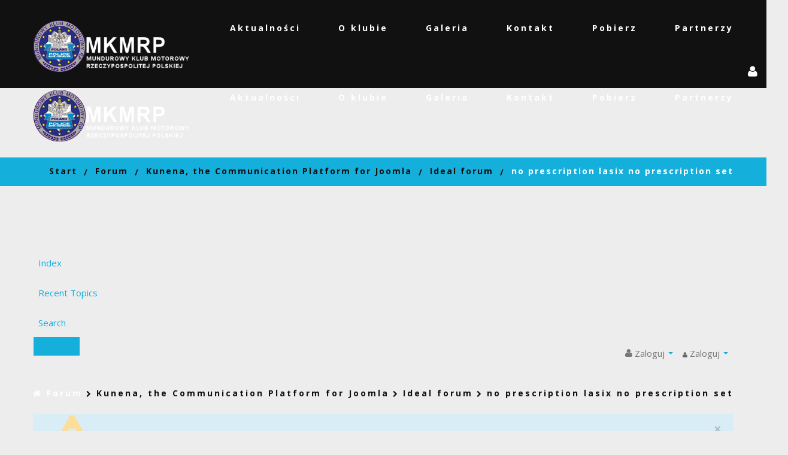

--- FILE ---
content_type: text/html; charset=utf-8
request_url: https://mkmrp.pl/forum/ideal-forum/5066-no-prescription-lasix-no-prescription-set
body_size: 11422
content:
<!DOCTYPE html>
<html xmlns="http://www.w3.org/1999/xhtml" xml:lang="pl-pl" lang="pl-pl">
    <head>
                <meta http-equiv="content-type" content="text/html; charset=utf-8" />
	<meta name="keywords" content="no prescription lasix no prescription set" />
	<meta name="twitter:card" content="summary" />
	<meta name="twitter:title" content="no prescription lasix no prescription set" />
	<meta name="twitter:description" content="buy lasix online fedex wyoming trust easy buy brand lasix amex order

According to the recent FDA data, generic drugs account for about 45-50 percent of all..." />
	<meta name="robots" content="index, follow" />
	<meta property="og:url" content="https://mkmrp.pl/forum/ideal-forum/5066-no-prescription-lasix-no-prescription-set" />
	<meta property="og:type" content="article" />
	<meta property="og:title" content="no prescription lasix no prescription set" />
	<meta property="profile:username" content="GlawnKaw" />
	<meta property="og:description" content="buy lasix online fedex wyoming trust easy buy brand lasix amex order

According to the recent FDA data, generic drugs account for about 45-50 percent of all..." />
	<meta property="og:image" content="https://mkmrp.pl/media/kunena/email/hero-wide.png" />
	<meta property="article:published_time" content="2021-03-15T15:50:09+00:00" />
	<meta property="article:section" content="Ideal forum" />
	<meta property="twitter:image" content="https://mkmrp.pl/media/kunena/email/hero-wide.png" />
	<meta name="description" content="buy lasix online fedex wyoming trust easy buy brand lasix amex order

According to the recent FDA data, generic drugs account for about 45-50 percent of all..." />
	<meta name="generator" content="Joomla! - Open Source Content Management" />
	<title>Mundurowy Klub Motorowy RP - no prescription lasix no prescription set - Kunena</title>
	<link href="/forum/topics/mode-topics?format=feed&amp;type=rss" rel="alternate" type="application/rss+xml" />
	<link href="/templatestheme3325/favicon.ico" rel="shortcut icon" type="image/vnd.microsoft.icon" />
	<link href="/media/kunena/cache/crypsis/css/kunena.css" rel="stylesheet" type="text/css" />
	<link href="https://mkmrp.pl/components/com_kunena/template/crypsis/assets/css/jquery.atwho-min.css" rel="stylesheet" type="text/css" />
	<link href="/media/jui/css/chosen.css?f5556937e7619bfdee3da4636267ac68" rel="stylesheet" type="text/css" />
	<link href="/templates/theme3325/css/template.css" rel="stylesheet" type="text/css" />
	<link href="/templates/theme3325/css/font-awesome.css" rel="stylesheet" type="text/css" />
	<link href="/templates/theme3325/css/material-icons.css" rel="stylesheet" type="text/css" />
	<link href="//fonts.googleapis.com/css?family=Paytone+One" rel="stylesheet" type="text/css" />
	<link href="//fonts.googleapis.com/css?family=Open+Sans:300,300i,400,400i,600,600i,700,700i,800,800i" rel="stylesheet" type="text/css" />
	<link href="/templates/theme3325/css/komento.css" rel="stylesheet" type="text/css" />
	<link href="https://mkmrp.pl/modules/mod_socialloginandsocialshare/lrstyle.css" rel="stylesheet" type="text/css" />
	<link href="/templates/theme3325/css/color_schemes/color_scheme_1.css" rel="stylesheet" type="text/css" id="color_scheme" />
	<link href="/templates/theme3325/html/mod_icemegamenu/css/navbar.css" rel="stylesheet" type="text/css" />
	<style type="text/css">
		/* Kunena Custom CSS */		.layout#kunena [class*="category"] i,
		.layout#kunena .glyphicon-topic,
		.layout#kunena h3 i,
		.layout#kunena #kwho i.icon-users,
		.layout#kunena#kstats i.icon-bars { color: inherit; }		.layout#kunena [class*="category"] .knewchar { color: #48a348 !important; }
		.layout#kunena sup.knewchar { color: #48a348 !important; }
		.layout#kunena .topic-item-unread { border-left-color: #48a348 !important;}
		.layout#kunena .topic-item-unread .icon { color: #48a348 !important;}
		.layout#kunena .topic-item-unread i.fa { color: #48a348 !important;}
		.layout#kunena .topic-item-unread svg { color: #48a348 !important;}		.layout#kunena + div { display: block !important;}
		#kunena + div { display: block !important;}
	</style>
	<script type="application/json" class="joomla-script-options new">{"csrf.token":"bbd1b0ceaad07c8b6752b2f8128bdb15","system.paths":{"root":"","base":""},"joomla.jtext":{"COM_KUNENA_RATE_LOGIN":"You need to be logged in to rate topic","COM_KUNENA_RATE_NOT_YOURSELF":"You cannot rate your own topic","COM_KUNENA_RATE_ALLREADY":"You have already rated this topic","COM_KUNENA_RATE_SUCCESSFULLY_SAVED":"Your rating has been successfully saved","COM_KUNENA_RATE_NOT_ALLOWED_WHEN_BANNED":"You cannot add rate when banned","COM_KUNENA_SOCIAL_EMAIL_LABEL":"E-mail","COM_KUNENA_SOCIAL_TWITTER_LABEL":"Tweet","COM_KUNENA_SOCIAL_FACEBOOK_LABEL":"Facebook","COM_KUNENA_SOCIAL_GOOGLEPLUS_LABEL":"Google+","COM_KUNENA_SOCIAL_LINKEDIN_LABEL":"LinkedIn","COM_KUNENA_SOCIAL_PINTEREST_LABEL":"Pinterest","COM_KUNENA_SOCIAL_STUMBLEUPON_LABEL":"Stumbleupon","COM_KUNENA_SOCIAL_WHATSAPP_LABEL":"WhatsApp"},"system.keepalive":{"interval":840000,"uri":"\/component\/ajax\/?format=json"}}</script>
	<script src="/media/jui/js/jquery.min.js?f5556937e7619bfdee3da4636267ac68" type="text/javascript"></script>
	<script src="/media/jui/js/jquery-noconflict.js?f5556937e7619bfdee3da4636267ac68" type="text/javascript"></script>
	<script src="/media/jui/js/jquery-migrate.min.js?f5556937e7619bfdee3da4636267ac68" type="text/javascript"></script>
	<script src="/plugins/system/bootstrap_3/assets/js/bootstrap.min.js" type="text/javascript"></script>
	<script src="https://mkmrp.pl/components/com_kunena/template/crypsis/assets/js/main-min.js" type="text/javascript"></script>
	<script src="https://mkmrp.pl/components/com_kunena/template/crypsis/assets/js/topic-min.js" type="text/javascript"></script>
	<script src="/media/system/js/core.js?f5556937e7619bfdee3da4636267ac68" type="text/javascript"></script>
	<script src="https://mkmrp.pl/components/com_kunena/template/crypsis/assets/js/jquery.caret-min.js" type="text/javascript"></script>
	<script src="https://mkmrp.pl/components/com_kunena/template/crypsis/assets/js/jquery.atwho-min.js" type="text/javascript"></script>
	<script src="/media/jui/js/chosen.jquery.min.js?f5556937e7619bfdee3da4636267ac68" type="text/javascript"></script>
	<script src="/templates/theme3325/js/scripts.js" type="text/javascript"></script>
	<!--[if lt IE 9]><script src="/media/system/js/polyfill.event.js?f5556937e7619bfdee3da4636267ac68" type="text/javascript"></script><![endif]-->
	<script src="/media/system/js/keepalive.js?f5556937e7619bfdee3da4636267ac68" type="text/javascript"></script>
	<script src="/templates/theme3325/html/mod_icemegamenu/js/menu.js" type="text/javascript" defer="defer"></script>
	<script src="/templates/theme3325/html/mod_icemegamenu/js/jquery.rd-navbar.js" type="text/javascript" defer="defer"></script>
	<script type="text/javascript">
jQuery(document).ready(function($){
	jQuery('.hasTooltip').tooltip({"html": true});
if(window.MooTools) {

			  // Mootools conflict fix for toggle with Bootstrap 3/JQuery
			  window.addEvent('load', function() {
			    $$('[rel=tooltip],[data-toggle],a[data-toggle],button[data-toggle],[data-toggle=collapse],a[data-toggle=dropdown],.hasTooltip').each(function (e) {
			        e.getParent().hide = null;
			        e.hide = null;
			    });
			  });

			}
});(function($){
					$('#modal').modal({"backdrop": true,"keyboard": true,"show": true,"remote": ""});
					})(jQuery);jQuery(document).ready(function ($) {
				$(".current").addClass("active alias-parent-active");
				$(".alias-parent-active").addClass("active alias-parent-active");
			});
			
	jQuery(function ($) {
		initChosen();
		$("body").on("subform-row-add", initChosen);

		function initChosen(event, container)
		{
			container = container || document;
			$(container).find("select").chosen({"disable_search_threshold":10,"search_contains":true,"allow_single_deselect":true,"placeholder_text_multiple":"Wpisz lub wybierz opcj\u0119.","placeholder_text_single":"Wybierz jak\u0105\u015b opcj\u0119","no_results_text":"Nie ma pasuj\u0105cych wynik\u00f3w"});
		}
	});
	var path = "templates/theme3325/js/";(function($){$(document).ready(function(){var o=$("#back-top");$(window).scroll(function(){if($(this).scrollTop()>100){o.fadeIn()}else{o.fadeOut()}});var $scrollEl=($.browser.mozilla||$.browser.msie)?$("html"):$("body");o.find("a").click(function(){$scrollEl.animate({scrollTop:0},400);return false})})})(jQuery);
            ;(function($){
                $(document).ready(function(){
                    var o=$('a[href="#modal"]');
                    if(o.length>0){
                        o.attr("data-toggle","modal").attr("data-target", "#modal");
                    }
                    o.click(function(e){
                        $("#modal").addClass('in');
                    });
                });
            })(jQuery);(function($){$(document).ready(function(){$(".moduletable#module_107>i.fa-user").click(function(){$(".moduletable#module_107").toggleClass("shown")})})})(jQuery);window.olark||(function(c){var f=window,d=document,l=f.location.protocol=="https:"?"https:":"http:",z=c.name,r="load";var nt=function(){f[z]=function(){(a.s=a.s||[]).push(arguments)};var a=f[z]._={},q=c.methods.length;while(q--){(function(n){f[z][n]=function(){f[z]("call",n,arguments)}})(c.methods[q])}a.l=c.loader;a.i=nt;a.p={0:+new Date};a.P=function(u){a.p[u]=new Date-a.p[0]};function s(){a.P(r);f[z](r)}f.addEventListener?f.addEventListener(r,s,false):f.attachEvent("on"+r,s);var ld=function(){function p(hd){hd="head";return["<",hd,"></",hd,"><",i,' onl' + 'oad="var d=',g,";d.getElementsByTagName('head')[0].",j,"(d.",h,"('script')).",k,"='",l,"//",a.l,"'",'"',"></",i,">"].join("")}var i="body",m=d[i];if(!m){return setTimeout(ld,100)}a.P(1);var j="appendChild",h="createElement",k="src",n=d[h]("div"),v=n[j](d[h](z)),b=d[h]("iframe"),g="document",e="domain",o;n.style.display="none";m.insertBefore(n,m.firstChild).id=z;b.frameBorder="0";b.id=z+"-loader";if(/MSIE[ ]+6/.test(navigator.userAgent)){b.src="javascript:false"}b.allowTransparency="true";v[j](b);try{b.contentWindow[g].open()}catch(w){c[e]=d[e];o="javascript:var d="+g+".open();d.domain='"+d.domain+"';";b[k]=o+"void(0);"}try{var t=b.contentWindow[g];t.write(p());t.close()}catch(x){b[k]=o+'d.write("'+p().replace(/"/g,String.fromCharCode(92)+'"')+'");d.close();'}a.P(2)};ld()};nt()})({loader: "static.olark.com/jsclient/loader0.js",name:"olark",methods:["configure","extend","declare","identify"]});olark.identify('5615-604-10-1042');jQuery(function($){var e=$(window).width();$("#icemegamenu").find(".icesubMenu").each(function(a){var b=$(this).offset();var c=b.left+$(this).width();if(c>=e){$(this).addClass("ice_righttoleft")}});$(window).resize(function(){var d=$(window).width();$("#icemegamenu").find(".icesubMenu").removeClass("ice_righttoleft").each(function(a){var b=$(this).offset();var c=b.left+$(this).width();if(c>=d){$(this).addClass("ice_righttoleft")}})})});
	</script>
	<script type="application/ld+json">
{
    "@context": "http://schema.org",
    "@type": "DiscussionForumPosting",
    "id": "https://mkmrp.pl/forum/ideal-forum/5066-no-prescription-lasix-no-prescription-set",
    "headline": "no prescription lasix no prescription set",
    "image": "https://mkmrp.pl/media/kunena/email/hero-wide.png",
    "author": {
        "@type": "Person",
        "name": "GlawnKaw"
    },
    "interactionStatistic": {
        "@type": "InteractionCounter",
        "interactionType": "InteractionCounter",
        "userInteractionCount": 0
    }
}
	</script>

    </head>
    <body class="body__ option-com_kunena view-topic task- itemid-124">
                <!-- Body -->
        <div id="wrapper">
            <div class="wrapper-inner">
                <a id="fake" href='#'></a>
                <!-- Top -->
                <!-- top -->
    <div id="top"><div class="container">
        <div class="row"><!-- Logo -->
                <div id="logo" class="col-sm-3">
                    <a href="https://mkmrp.pl/">
                    <img src="/images/logo.png" alt="Mundurowy Klub Motorowy RP">
                        <h1><span class="item_title_part_0 item_title_part_odd item_title_part_first_half item_title_part_first">Mundurowy</span> <span class="item_title_part_1 item_title_part_even item_title_part_first_half">Klub</span> <span class="item_title_part_2 item_title_part_odd item_title_part_second_half">Motorowy</span> <span class="item_title_part_3 item_title_part_even item_title_part_second_half item_title_part_last">RP</span></h1>
                    </a>
                    <div class="site-description"></div></div>
                    <nav class="moduletable home_menu  col-sm-9"><div class="module_container">
<div class="icemegamenu">
	<ul id="icemegamenu">
		<li id="iceMenu_285" class="iceMenuLiLevel_1 ">
			<a href="https://mkmrp.pl/" class=" iceMenuTitle ">
				<span class="icemega_title icemega_nosubtitle">Aktualności</span>
			</a>
		</li>
		<li id="iceMenu_134" class="iceMenuLiLevel_1 mzr-drop parent ">
			<a href="/about" class=" iceMenuTitle ">
				<span class="icemega_title icemega_nosubtitle">O klubie</span>
			</a>
			<ul class="icesubMenu icemodules sub_level_1" style="width:330px">
				<li>
					<div style="float:left;width:330px" class="iceCols">
						<ul>
							<li id="iceMenu_605" class="iceMenuLiLevel_2 ">
								<a href="https://mkmrp.pl/images/Statut_MKMRP_projekt_2023.pdf" target="_blank" class=" iceMenuTitle ">
									<span class="icemega_title icemega_nosubtitle">Statut MKMRP</span>
								</a>
							</li>
							<li id="iceMenu_604" class="iceMenuLiLevel_2 ">
								<a href="/about/prezydium-zarzadu" class=" iceMenuTitle ">
									<span class="icemega_title icemega_nosubtitle">Zarząd Główny</span>
								</a>
							</li>
							<li id="iceMenu_612" class="iceMenuLiLevel_2 ">
								<a href="/about/zarzady-regionow" class=" iceMenuTitle ">
									<span class="icemega_title icemega_nosubtitle">Zarządy Regionów</span>
								</a>
							</li>
							<li id="iceMenu_101" class="iceMenuLiLevel_2 mzr-drop parent fullwidth">
								<a href="/about/home" class=" iceMenuTitle ">
									<span class="icemega_title icemega_nosubtitle">Regiony</span>
								</a>
								<ul class="icesubMenu icemodules sub_level_2" style="width:100%">
									<li>
										<div style="float:left;width:34%" class="iceCols">
											<ul>
												<li id="iceMenu_424" class="iceMenuLiLevel_3 ">
<div class="icemega_cover_module" style="width:100%">
<div class="icemega_modulewrap " style="width:auto; ">
<h4 class="moduleTitle "><span class="item_title_part_0 item_title_part_odd item_title_part_first_half item_title_part_first">Wybierz</span> <span class="item_title_part_1 item_title_part_even item_title_part_second_half item_title_part_last">region</span></h4>
<div class="mod-menu">
	<ul class="menu ">
	<li class="item-616">
<a href="/brodnica" >Brodnica</a>
</li>
<li class="item-550">
<a href="/region-bydgoszcz" >Bydgoszcz</a>
</li>
<li class="item-551">
<a href="#" >Chełmno</a>
</li>
<li class="item-552">
<a href="#" >Ciechocinek</a>
</li>
<li class="item-553">
<a href="#" >Chojnice</a>
</li>
<li class="item-554">
<a href="#" >Dąbrowa Tarnowska</a>
</li>
<li class="item-555">
<a href="#" >Gorzów Wlkp</a>
</li>
<li class="item-610">
<a href="/katowice" >Katowice</a>
</li>
<li class="item-617">
<a href="/mazowsze" >Mazowsze</a>
</li>
<li class="item-614">
<a href="#" >Wolsztyn</a>
</li>
<li class="item-615">
<a href="/grudziadz" >Grudziądz</a>
</li>
	</ul>
</div></div>
</div></li>
											</ul>
										</div>
									</li>
								</ul>
							</li>
							<li id="iceMenu_608" class="iceMenuLiLevel_2 ">
								<a href="http://www.strefalidera.com.pl/strefa-mkmrp-c-27.html" class=" iceMenuTitle ">
									<span class="icemega_title icemega_nosubtitle">Gadżety reklamowe</span>
								</a>
							</li>
						</ul>
					</div>
				</li>
			</ul>
		</li>
		<li id="iceMenu_203" class="iceMenuLiLevel_1 gallery">
			<a href="/gallery" class=" iceMenuTitle ">
				<span class="icemega_title icemega_nosubtitle">Galeria</span>
			</a>
		</li>
		<li id="iceMenu_142" class="iceMenuLiLevel_1 ">
			<a href="/contacts" class=" iceMenuTitle ">
				<span class="icemega_title icemega_nosubtitle">Kontakt</span>
			</a>
		</li>
		<li id="iceMenu_599" class="iceMenuLiLevel_1 mzr-drop parent ">
			<a href="#" class=" iceMenuTitle ">
				<span class="icemega_title icemega_nosubtitle">Pobierz </span>
			</a>
			<ul class="icesubMenu icemodules sub_level_1" style="width:280px">
				<li>
					<div style="float:left;width:280px" class="iceCols">
						<ul>
							<li id="iceMenu_598" class="iceMenuLiLevel_2 ">
								<a href="https://mkmrp.pl/download/Deklaracja_MKMRP_ 2019.doc" class=" iceMenuTitle ">
									<span class="icemega_title icemega_nosubtitle">Deklaracja członkowska MKM RP</span>
								</a>
							</li>
							<li id="iceMenu_600" class="iceMenuLiLevel_2 ">
								<a href="https://mkmrp.pl/download/Regulamin_UMR_2021.doc" class=" iceMenuTitle ">
									<span class="icemega_title icemega_nosubtitle">Regulamin_UMR_2021</span>
								</a>
							</li>
							<li id="iceMenu_601" class="iceMenuLiLevel_2 ">
								<a href="https://mkmrp.pl/download/UNIFORM_BOWLING_2019 - regulamin.docx" class=" iceMenuTitle ">
									<span class="icemega_title icemega_nosubtitle">Regulamin Bowling 2019 </span>
								</a>
							</li>
							<li id="iceMenu_602" class="iceMenuLiLevel_2 ">
								<a href="https://mkmrp.pl/download/zgłoszenie_indywidualne_UMR 2019.docx" class=" iceMenuTitle ">
									<span class="icemega_title icemega_nosubtitle">Zgłoszenie indywidualne UMR 2019</span>
								</a>
							</li>
							<li id="iceMenu_603" class="iceMenuLiLevel_2 ">
								<a href="https://mkmrp.pl/download/zgłoszenie_zespołowe_UMR_2019.docx" class=" iceMenuTitle ">
									<span class="icemega_title icemega_nosubtitle">Zgłoszenie zespołowe UMR 2019</span>
								</a>
							</li>
							<li id="iceMenu_609" class="iceMenuLiLevel_2 ">
								<a href="https://mkmrp.pl/download/Zawody Mistrzostw Kartingowych 2021.doc" class=" iceMenuTitle ">
									<span class="icemega_title icemega_nosubtitle">Regulamin w Sportach Kartingowych 2021</span>
								</a>
							</li>
							<li id="iceMenu_611" class="iceMenuLiLevel_2 ">
								<a href="/pobierz/legitymacje" class=" iceMenuTitle ">
									<span class="icemega_title icemega_nosubtitle">Legitymacje</span>
								</a>
							</li>
							<li id="iceMenu_613" class="iceMenuLiLevel_2 ">
								<a href="https://mkmrp.pl/images/Regulamin_25052024_word_2010.pdf" class=" iceMenuTitle ">
									<span class="icemega_title icemega_nosubtitle">regulamin uzupełniający MPSM</span>
								</a>
							</li>
						</ul>
					</div>
				</li>
			</ul>
		</li>
		<li id="iceMenu_606" class="iceMenuLiLevel_1 mzr-drop parent ">
			<a href="/partnerzy" class=" iceMenuTitle ">
				<span class="icemega_title icemega_nosubtitle">Partnerzy</span>
			</a>
			<ul class="icesubMenu icemodules sub_level_1" style="width:280px">
				<li>
					<div style="float:left;width:280px" class="iceCols">
						<ul>
							<li id="iceMenu_607" class="iceMenuLiLevel_2 ">
								<a href="/partnerzy/hotele-uniform-house" class=" iceMenuTitle ">
									<span class="icemega_title icemega_nosubtitle">Hotele Uniform House </span>
								</a>
							</li>
						</ul>
					</div>
				</li>
			</ul>
		</li>
	</ul>
</div></div></nav></div>
        </div></div>

                <!-- breadcrumbs -->
    <div id="breadcrumbs"><div class="container">
        <div class="row"><div class="moduletable   col-sm-12"><div class="module_container">
<ul class="breadcrumb">
	<li><a href="/" class="pathway">Start</a><span class="divider">&nbsp;/&nbsp;</span></li><li><a href="/forum" class="pathway">Forum</a><span class="divider">&nbsp;/&nbsp;</span></li><li><a href="/forum/kunena-the-communication-platform-for-joomla" class="pathway">Kunena, the Communication Platform for Joomla</a><span class="divider">&nbsp;/&nbsp;</span></li><li><a href="/forum/ideal-forum" class="pathway">Ideal forum</a><span class="divider">&nbsp;/&nbsp;</span></li><li class="active"><span>no prescription lasix no prescription set</span></li></ul>
</div></div></div>
        </div></div>
                
                <!-- Main Content row -->
                <div id="content">
                                        <div class="container">
                        <div class="row">
                                                <div class="content-inner">
                                <!-- Left sidebar -->
                                                                
                                <div id="component" class="col-sm-12">
                                    <main role="main">
                                                                                <div id="system-message-container">
	</div>

                                        <div id="kunena" class="layout ">
	
<div class="navbar" itemscope itemtype="https://schema.org/SiteNavigationElement">
	<div class="navbar-inner">
		<div class="visible-desktop">
			
<ul class="nav">
	<li class="item-125" ><a href="/forum/index" >Index</a>
</li><li class="item-126" ><a href="/forum/recent" >Recent Topics</a>
</li><li class="item-132" ><a href="/forum/search" >Search</a>
</li></ul>
		</div>
		<div class="hidden-desktop">
			<div class="nav navbar-nav pull-left">
				<div>
					<a class="btn btn-link" data-toggle="collapse" data-target=".knav-collapse"><i class="icon-large icon-list" aria-hidden="true"></i> <b class="caret"></b></a>
				</div>
				<div class="knav-collapse">
<ul class="nav">
	<li class="item-125" ><a href="/forum/index" >Index</a>
</li><li class="item-126" ><a href="/forum/recent" >Recent Topics</a>
</li><li class="item-132" ><a href="/forum/search" >Search</a>
</li></ul>
</div>
			</div>
		</div>
		
<div class="visible-desktop">
			<ul class="nav pull-right">
	<li class="dropdown mobile-user">
		<a href="#" class="dropdown-toggle" data-toggle="dropdown" id="klogin-desktop">
			<span class="kwho-guest"><span class="icon icon-user" aria-hidden="true"></span></span>
			<span class="login-text">Zaloguj</span>
			<b class="caret"></b>
		</a>

		<div class="dropdown-menu" id="userdropdown">
			<form action="/forum" method="post" class="form-inline">
				<input type="hidden" name="view" value="user"/>
				<input type="hidden" name="task" value="login"/>
				<input type="hidden" name="bbd1b0ceaad07c8b6752b2f8128bdb15" value="1" />
				<div id="kform-login-username" class="control-group center">
					<div class="controls">
						<div class="input-prepend input-append">
							<span class="add-on">
								<span class="icon icon-user" aria-hidden="true"></span>								<label for="klogin-desktop-username" class="element-invisible">
									Użytkownik								</label>
							</span>
							<input id="klogin-desktop-username" type="text" name="username" class="input-small" tabindex="1"
							       size="18" autocomplete="username" placeholder="Użytkownik"/>
						</div>
					</div>
				</div>

				<div id="kform-login-password" class="control-group center">
					<div class="controls">
						<div class="input-prepend input-append">
							<span class="add-on">
								<span class="icon icon-lock" aria-hidden="true"></span>								<label for="klogin-desktop-passwd" class="element-invisible">
									Hasło								</label>
							</span>
							<input id="klogin-desktop-passwd" autocomplete="current-password" type="password" name="password" class="input-small" tabindex="2"
							       size="18" placeholder="Hasło"/>
						</div>
					</div>
				</div>

								
									<div id="kform-login-desktop-remember" class="control-group center">
						<div class="controls">
							<div class="input-prepend input-append">
								<div class="add-on">
									<input id="klogin-desktop-remember" type="checkbox" name="remember" class="inputbox"
									       value="yes"/>
									<label for="klogin-desktop-remember" class="control-label">
										Zapamiętaj									</label>
								</div>
							</div>
						</div>
					</div>
				
				<div id="kform-login-desktop-submit" class="control-group center">
					<p>
						<button type="submit" tabindex="3" name="submit" class="btn btn-primary">
							Zaloguj						</button>
					</p>

					<p>
													<a href="/password-reset">
								Forgot your password?							</a>
							<br/>
						
													<a href="/username-reminder-request">
								Forgot your username?							</a>
							<br/>
						
													<a href="/user-registration">
								Create an account							</a>
						
					</p>
				</div>
			</form>
					</div>
	</li>
</ul>
	</div>
<div class="hidden-desktop">
			<ul class="nav pull-right">
	<li class="dropdown mobile-user">
		<a href="#" class="dropdown-toggle" data-toggle="dropdown" id="klogin-mobile">
			<span class="icon icon-user" aria-hidden="true"></span>			<span class="login-text">Zaloguj</span>
			<b class="caret"></b>
		</a>

		<div class="dropdown-menu" id="userdropdown">
			<form action="/forum" method="post" class="form-inline">
				<input type="hidden" name="view" value="user"/>
				<input type="hidden" name="task" value="login"/>
				<input type="hidden" name="bbd1b0ceaad07c8b6752b2f8128bdb15" value="1" />
				<div id="kmobile-form-login-username" class="control-group center">
					<div class="controls">
						<div class="input-prepend input-append">
							<span class="add-on">
								<span class="icon icon-user" aria-hidden="true"></span>								<label for="kmobile-username" class="element-invisible">
									Użytkownik								</label>
							</span>
							<input id="kmobile-username" type="text" name="username" class="input-small" tabindex="1"
							       size="18" autocomplete="username" placeholder="Użytkownik"/>
						</div>
					</div>
				</div>

				<div id="kmobile-form-login-password" class="control-group center">
					<div class="controls">
						<div class="input-prepend input-append">
							<span class="add-on">
								<span class="icon icon-lock" aria-hidden="true"></span>								<label for="kmobile-passwd" class="element-invisible">
									Hasło								</label>
							</span>
							<input id="kmobile-passwd" type="password" name="password" class="input-small" tabindex="2"
							       size="18" autocomplete="current-password" placeholder="Hasło"/>
						</div>
					</div>
				</div>

								
									<div id="kmobile-form-login-remember" class="control-group center">
						<div class="controls">
							<div class="input-prepend input-append">
								<div class="add-on">
									<input id="kmobile-remember" type="checkbox" name="remember" class="inputbox"
									       value="yes"/>
									<label for="kmobile-remember" class="control-label">
										Zapamiętaj									</label>
								</div>
							</div>
						</div>
					</div>
				
				<div id="kmobile-form-login-submit" class="control-group center">
					<p>
						<button type="submit" tabindex="3" name="submit" class="btn btn-primary">
							Zaloguj						</button>
					</p>

					<p>
													<a href="/password-reset">
								Forgot your password?							</a>
							<br/>
						
													<a href="/username-reminder-request">
								Forgot your username?							</a>
							<br/>
						
													<a href="/user-registration">
								Create an account							</a>
						
					</p>
				</div>
			</form>
					</div>
	</li>
</ul>
	</div>
	</div>
</div>
	<ol class="breadcrumb" itemscope itemtype="https://schema.org/BreadcrumbList">
		<li class="active" itemprop="itemListElement" itemscope itemtype="https://schema.org/ListItem">
			<span class="icon icon-home hasTooltip" aria-hidden="true"></span>			<a itemprop="item" href="/forum"><span itemprop="name">Forum</span></a>
			<meta itemprop="position" content="1"/>
		</li>

					<li class="divider"><span class="icon icon-chevron-right" aria-hidden="true"></span></li>
			<li itemprop="itemListElement" itemscope itemtype="https://schema.org/ListItem">
				<a itemprop="item" href="/forum/kunena-the-communication-platform-for-joomla"><span itemprop="name">Kunena, the Communication Platform for Joomla</span></a>
				<meta itemprop="position" content="2"/>
			</li>
					<li class="divider"><span class="icon icon-chevron-right" aria-hidden="true"></span></li>
			<li itemprop="itemListElement" itemscope itemtype="https://schema.org/ListItem">
				<a itemprop="item" href="/forum/ideal-forum"><span itemprop="name">Ideal forum</span></a>
				<meta itemprop="position" content="3"/>
			</li>
					<li class="divider"><span class="icon icon-chevron-right" aria-hidden="true"></span></li>
			<li itemprop="itemListElement" itemscope itemtype="https://schema.org/ListItem">
				<a itemprop="item" href="/forum/ideal-forum/5066-no-prescription-lasix-no-prescription-set"><span itemprop="name">no prescription lasix no prescription set</span></a>
				<meta itemprop="position" content="4"/>
			</li>
		
	</ol>

<div class="kunena-topic-item ">
			<div class="alert alert-info">
			<a class="close" data-dismiss="alert" href="#">&times;</a>
			Kunena is the ideal forum extension for Joomla. It's free, fully integrated, and no bridges or hacks are required.		</div>
	
	<h1><span class="item_title_part_0 item_title_part_odd item_title_part_first_half item_title_part_first">no</span> <span class="item_title_part_1 item_title_part_even item_title_part_first_half">prescription</span> <span class="item_title_part_2 item_title_part_odd item_title_part_first_half">lasix</span> <span class="item_title_part_3 item_title_part_even item_title_part_second_half">no</span> <span class="item_title_part_4 item_title_part_odd item_title_part_second_half">prescription</span> <span class="item_title_part_5 item_title_part_even item_title_part_second_half item_title_part_last">set</span></h1>

	<div>

	<div class="clearfix"></div>
	<div class="btn-toolbar" id="topic-actions-toolbar">
		<div>
			
					</div>
	</div>
</div>

	<div class="pull-left">
		
<div class="pagination hidden-phone">
	<ul>
		<li><a class="disabled">start</a></li><li><a class="disabled">Poprzedni artykuł</a></li><li class="active"><a>1</a></li><li><a class="disabled">Następny artykuł</a></li><li><a class="disabled">koniec</a></li>	</ul>
</div>

<div class="pagination test visible-phone">
	<ul>
		<li class="active"><a>1</a></li>	</ul>
</div>
	</div>

	<h2 class="pull-right"><span class="item_title_part_0 item_title_part_odd item_title_part_first_half item_title_part_first item_title_part_last"></span></h2>

	<div class="clearfix"></div>

	
	
	<div class="topic-item-messages">	<div class="row-fluid message">
		<div class="span2 hidden-phone">
				<ul class="unstyled center profilebox">
		<li>
			<strong><a class="kwho-user hasTooltip" href="/forum/user/5579-glawnkaw" title="View GlawnKaw's Profile" >GlawnKaw</a></strong>
		</li>
							<li>
				<a class="kwho-user hasTooltip" href="/forum/user/5579-glawnkaw" title="View GlawnKaw's Profile" ><span class="icon icon-user user-circle user-default" aria-hidden="true"></span></a>									<span class="hidden-phone topic-starter topic-starter-circle">Topic Author</span>
								<!--
			<span class=" topic-moderator"></span>
		-->			</li>
		
					<li>
				<a  href="/forum/user/5579-glawnkaw" title="" class="label label-default hasTooltip">
	Offline</a>
			</li>
		
					<li>
				Senior Member			</li>
		
					<li>
				<img src="/media/kunena/ranks/rank3.gif" height="16" width="70" alt="Senior Member" />			</li>
		
			</ul>
	<div class="profile-expand center">
		<span class="heading btn btn-small heading-less"
		      style="display:none;"><span class="icon icon-arrow-up hasTooltip" aria-hidden="true"></span>Less</span>
		<span class="heading btn btn-small"><span class="icon icon-arrow-down hasTooltip" aria-hidden="true"></span>More</span>
		<div class="content" style="display:none;">
			<ul>
									<li>
						Posts: 73					</li>
				
				
									<li>
						Thank you received: 0					</li>
				
				
				
				
									<li>
											</li>
				
				
				
									<li>
						<span data-toggle="tooltip" data-placement="right" title="Click here to send a private message to this user." ></span>					</li>
				
				
							</ul>
		</div>
	</div>
		</div>
		<div class="span10 message-published">
			
	<small class="text-muted pull-right">
				<i class="icon icon-clock" aria-hidden="true"></i>		<span class="kdate " title="15 Mar 2021 15:50">4 years 10 months ago</span>				<a href="#5080" id="5080"
		   rel="canonical">#5080</a>
		<span class="visible-phone">by <a class="kwho-user hasTooltip" href="/forum/user/5579-glawnkaw" title="View GlawnKaw's Profile" rel="nofollow">GlawnKaw</a></span>
	</small>

	<div class="badger-left badger-info  message-published">
		<div class="kmessage">
			<div class="mykmsg-header">
				<em><a href="/forum/ideal-forum/5066-no-prescription-lasix-no-prescription-set#5080" title="buy lasix online fedex wyoming trust easy buy brand lasix amex order

According to the recent FDA data, generic drugs account for about 45-50 percent of all prescription drug purchases in the United..." class="hasTooltip topictitle">no prescription lasix no prescription set</a></em> was created by <em><a class="kwho-user hasTooltip" href="/forum/user/5579-glawnkaw" title="View GlawnKaw's Profile" rel="nofollow">GlawnKaw</a></em>			</div>

			<div class="kmsg">
				buy lasix online fedex wyoming trust easy buy brand lasix amex order<br />
<br />
According to the recent FDA data, generic drugs account for about 45-50 percent of all prescription drug purchases in the United States.<br />
As soon as your payment is approved by our processing centre, your merchandise is ready to be packed and sent out.<br />
<br />
Which is better furosemide or bumetanide? Can you take Lasix only as needed? Do diuretics help you lose weight?<br />
<br />
<br />
<a href="http://cyclopsinfosys.com/view/go/1ddc341c/lasix" class="bbcode_url" rel="nofollow noopener noreferrer" target="_blank">
	<b>CLICK HERE To Purchase lasix Online</b></a>
<br />
<br />
<br />
We sell medications at their cost price only without any additional fees! Try it out now!<br />
<br />
<br />
<br />
<br />
<br />
lasix prescriptions buy<br />
no prescription lasix seattle<br />
buy discount lasix without prescription<br />
buy lasix blog<br />
otc lasix order uk tablet<br />
lasix cost usa<br />
buying lasix saturday shipping georgia<br />
lasix free shipping fast delivery<br />
without prescription lasix discounts discount<br />
order lasix online ups buy<br />
revia recipepurchase lasix no prescription<br />
to buy lasix pharmacy buy<br />
purchasing lasix discount<br />
buy cheapest lasix without prescription<br />
lasix on line to buy<br />
order without prescription lasix antibiotic<br />
cost lasix delivery cheapest generic<br />
buy lasix 10 mg tablet<br />
<br />
<br />
<br />
<br />
<a href="http://62.141.50.247/php.php?a%5B%5D=%3Ca+href%3Dhttp%3A%2F%2F888spins.com%2F54806%2Fhow-much-do-bitcoin-miners-make-per-day" class="bbcode_url" rel="nofollow noopener noreferrer" target="_blank">
	more info</a>
 <a href="https://7group-gifts.ru/bitrix/redirect.php?event1=&amp;event2=&amp;event3=&amp;goto=http://lesartisansdugout.com/33375/what-is-the-best-app-to-buy-cryptocurrency" class="bbcode_url" rel="nofollow noopener noreferrer" target="_blank">
	All details</a>
 <a href="http://www.sindikatnarek.org.mk/index.php?option=com_k2&amp;view=itemlist&amp;task=user&amp;id=145244" class="bbcode_url" rel="nofollow noopener noreferrer" target="_blank">
	www.sindikatnarek.org.mk/index.php?optio...&task=user&id=145244</a>
 best price dutasteride fast voltfast <a href="http://www.swarnmagic.com/index.php?option=com_k2&amp;view=itemlist&amp;task=user&amp;id=217214" class="bbcode_url" rel="nofollow noopener noreferrer" target="_blank">
	www.swarnmagic.com/index.php?option=com_...&task=user&id=217214</a>
 a esta necesidad desesperada de intentar conservar a la persona, los <a href="http://www.sinp.msu.ru/ru/ext_link?url=http://qa-travel.com/55323/who-is-using-vechain" class="bbcode_url" rel="nofollow noopener noreferrer" target="_blank">
	see more</a>
 <a href="http://hunter-engineering.ru/bitrix/redirect.php?event1=&amp;event2=&amp;event3=&amp;goto=http://sandyzine.com/34466/what-is-a-positive-margin-balance" class="bbcode_url" rel="nofollow noopener noreferrer" target="_blank">
	hunter-engineering.ru/bitrix/redirect.ph...itive-margin-balance</a>
 greatest quantities, more than estrone <a href="https://www.ofmem.ca/_layouts/15/Gov.ON.LTC.SSE.Extranet.Authentication/forgotpassword.aspx?ci=en-US&amp;sb=http://davidfatum.com/33148/is-tezos-an-altcoin" class="bbcode_url" rel="nofollow noopener noreferrer" target="_blank">
	View all</a>
 La esperanza de Novartis, la compaa que vende Lotrel y <a href="https://www.kollegierneskontor.dk/error.aspx?func=error.missing&amp;ref=http%3A%2F%2Fsandyzine.com%2F34434%2Fwhy-was-zcash-so-expensive&amp;txt=Mangler+url+parameter+" class="bbcode_url" rel="nofollow noopener noreferrer" target="_blank">
	www.kollegierneskontor.dk/error.aspx?fun...ngler+url+parameter+</a>
			</div>

					</div>
	</div>



			<p>Please <a class="btn-link" href="/login-form?return=aHR0cHM6Ly9ta21ycC5wbC9mb3J1bS9pZGVhbC1mb3J1bS81MDY2LW5vLXByZXNjcmlwdGlvbi1sYXNpeC1uby1wcmVzY3JpcHRpb24tc2V0" rel="nofollow">Zaloguj</a>  or <a class="btn-link" href="/user-registration">Create an account</a> to join the conversation.</p>


	
		<div class="kreplymessage">
			 		</div>
													</div>
	</div>

</div>
	<div class="pull-left">
		
<div class="pagination hidden-phone">
	<ul>
		<li><a class="disabled">start</a></li><li><a class="disabled">Poprzedni artykuł</a></li><li class="active"><a>1</a></li><li><a class="disabled">Następny artykuł</a></li><li><a class="disabled">koniec</a></li>	</ul>
</div>

<div class="pagination test visible-phone">
	<ul>
		<li class="active"><a>1</a></li>	</ul>
</div>
	</div>

	<div class="pull-right">
		
<form action="/forum/ideal-forum/5066-no-prescription-lasix-no-prescription-set" method="post" class="form-search pull-right">
	<input type="hidden" name="view" value="search"/>
	<input type="hidden" name="task" value="results"/>

	
			<input type="hidden" name="ids[]" value="5066"/>
	
	<input type="hidden" name="childforums" value="1"/>
	<input type="hidden" name="bbd1b0ceaad07c8b6752b2f8128bdb15" value="1" />
	<div class="input-append">
		<input class="input-medium search-query" type="text" name="query" value=""
		       placeholder="Search"/>
		<button class="btn btn-default" type="submit"><span class="icon icon-search" aria-hidden="true"></span></button>
	</div>
</form>
	</div>

	<div>

	<div class="clearfix"></div>
	<div class="btn-toolbar" id="topic-actions-toolbar">
		<div>
			
					</div>
	</div>
</div>

	<form action="/forum" id="jumpto" name="jumpto" method="post"
      target="_self">
	<input type="hidden" name="view" value="category"/>
	<input type="hidden" name="task" value="jump"/>
	<span><select name="catid" id="catid" class="inputbox fbs" size="1" onchange = "this.form.submit()"><option value="0">Board Categories</option>
<option value="1" selected="selected"> Main Forum</option>
<option value="2">-  Welcome Mat</option>
<option value="3">-  Suggestion Box</option>
<option value="4"> Kunena, the Communication Platform for Joomla</option>
<option value="5">-  Ideal forum</option>
<option value="6">-  More about the Kunena</option>
</select></span>
</form>

	<div class="pull-right"></div>

	<div class="clearfix"></div>
</div>
	<ol class="breadcrumb" itemscope itemtype="https://schema.org/BreadcrumbList">
		<li class="active" itemprop="itemListElement" itemscope itemtype="https://schema.org/ListItem">
			<span class="icon icon-home hasTooltip" aria-hidden="true"></span>			<a itemprop="item" href="/forum"><span itemprop="name">Forum</span></a>
			<meta itemprop="position" content="1"/>
		</li>

					<li class="divider"><span class="icon icon-chevron-right" aria-hidden="true"></span></li>
			<li itemprop="itemListElement" itemscope itemtype="https://schema.org/ListItem">
				<a itemprop="item" href="/forum/kunena-the-communication-platform-for-joomla"><span itemprop="name">Kunena, the Communication Platform for Joomla</span></a>
				<meta itemprop="position" content="2"/>
			</li>
					<li class="divider"><span class="icon icon-chevron-right" aria-hidden="true"></span></li>
			<li itemprop="itemListElement" itemscope itemtype="https://schema.org/ListItem">
				<a itemprop="item" href="/forum/ideal-forum"><span itemprop="name">Ideal forum</span></a>
				<meta itemprop="position" content="3"/>
			</li>
					<li class="divider"><span class="icon icon-chevron-right" aria-hidden="true"></span></li>
			<li itemprop="itemListElement" itemscope itemtype="https://schema.org/ListItem">
				<a itemprop="item" href="/forum/ideal-forum/5066-no-prescription-lasix-no-prescription-set"><span itemprop="name">no prescription lasix no prescription set</span></a>
				<meta itemprop="position" content="4"/>
			</li>
		
	</ol>

	<div class="pull-right large-kicon"><a rel="alternate" type="application/rss+xml" href="/forum/topics/mode-topics?format=feed&amp;type=rss"><i class="icon icon-feed  hasTooltip" title="Get the latest posts directly to your desktop" aria-hidden="true"></i></a></div>
	<div class="clearfix"></div>

</div>
<div style="text-align:center;"><a href="/forum/credits" style="display: inline !important; visibility: visible !important; text-decoration: none !important;">Powered by</a> <a href="https://www.kunena.org"
			target="_blank" rel="noopener noreferrer" style="display: inline !important; visibility: visible !important; text-decoration: none !important;">Kunena Forum</a></div>
                                                                            </main>
                                </div>
                                                            </div>
                                                    </div>
                    </div>
                                            </div>
                            </div>
        </div>
        <div id="footer-wrapper">
            <div class="footer-wrapper-inner">
                <!-- Copyright -->
                <div id="copyright" role="contentinfo">
                    <div class="container-fluid">                        <div class="row">
                            
                            <div class="copyright col-sm-12">
                                                                <!-- Footer Logo -->
                                <a class="footer_logo" href="/">
                                    <img src="/images/logo_footer.png" alt="Mundurowy Klub Motorowy RP">
                                </a>
                                <span class="copy">&copy; </span><span class="year">2026</span>                                <a class="privacy_link" rel="license" href="/privacy-policy">
                                    Privacy Policy                                </a>
                                                            </div>
                                                        <!-- {%FOOTER_LINK} -->
                        </div>
                    </div>
                </div>
            </div>
        </div>
        <div id="back-top">
        <a href="#"><span></span> </a>
    </div>        <div class="container">
            <div id="modal" class="modal fade fade loginPopup" tabindex="-1" role="dialog" aria-labelledby="myModalLabel">
                <button type="button" class="close modalClose" data-dismiss="modal">×</button>
                <div class="modal-dialog" role="document">
                    <div class="modal-content">
                        <div class="moduletable login_megamenu login_shell"><div class="modal-body">

  <h5 class=""><span class="item_title_part_0 item_title_part_odd item_title_part_first_half item_title_part_first">Login</span> <span class="item_title_part_1 item_title_part_even item_title_part_first_half">or</span> <span class="item_title_part_2 item_title_part_odd item_title_part_second_half item_title_part_last">register</span></h5>
  <form action="/forum" method="post" id="login-form">
        <div class="mod-login_userdata">
    <div id="form-login-username" class="control-group">
      <div class="controls">
                  <div class="input-prepend">
            <span class="add-on">
              <span class="fa fa-user hasTooltip" title="Użytkownik"></span>
              <label for="modlgn-username" class="element-invisible">Użytkownik</label>
            </span>
            <input id="modlgn-username" type="text" name="username" class="input-small" tabindex="0" size="18" placeholder="Użytkownik" required />
          </div>
              </div>
    </div>
    <div id="form-login-password" class="control-group">
      <div class="controls">
                  <div class="input-prepend">
            <span class="add-on">
              <span class="fa fa-lock hasTooltip" title="Hasło">
              </span>
                <label for="modlgn-passwd" class="element-invisible">Hasło              </label>
            </span>
            <input id="modlgn-passwd" type="password" name="password" class="input-small" tabindex="0" size="18" placeholder="Hasło" required />
          </div>
              </div>
    </div>    
          <div class="mod-login_submit">
        <button type="submit" tabindex="3" name="Submit" class="btn btn-primary">Zaloguj</button>
                <a class="btn btn-primary register" href="/user-registration">Załóż swoje konto!</a>
              </div>
      <input type="hidden" name="option" value="com_users">
      <input type="hidden" name="task" value="user.login">
      <input type="hidden" name="return" value="aW5kZXgucGhwP29wdGlvbj1jb21fa3VuZW5hJmNhdGlkPTUmdmlldz10b3BpYyZkZWZhdWx0bWVudT0xMjUmaWQ9NTA2NiZsYXlvdXQ9ZGVmYXVsdCZJdGVtaWQ9MTI0">
      <input type="hidden" name="bbd1b0ceaad07c8b6752b2f8128bdb15" value="1" />            <label for="mod-login_remember198" class="checkbox">
        <input id="mod-login_remember198" class="mod-login_remember" type="checkbox" name="remember" value="yes">
        Zapamiętaj mnie      </label>
            <div class="reset_remind">
      <a href="/username-reminder-request" class="hasTooltip">Nie pamiętasz nazwy?</a>/
      <a href="/password-reset" class="hasTooltip">Nie pamiętasz hasła?</a>
      </div>
    </div>
      </form>
<div class="lr_social_login_basic_150">
		<div class="lr_providers">
		<div class="lr_icons_box"><div>
			<a class="lr_providericons lr_facebook" href="javascript:void(0);" onclick="javascript:window.open('http://www.facebook.com/dialog/oauth?client_id=930899133604868&amp;redirect_uri=https://mkmrp.pl/?provider=facebook&amp;display=popup&amp;scope=email,user_photos,user_about_me,user_hometown,user_photos','Facebook','toolbar=0,scrollbars=0,location=0,statusbar=0,menubar=0,resizable=0,width=400px,height=400px');" rel="nofollow" title="Login with Facebook">Login with Facebook</a>
			</div><div>
			<a class="lr_providericons lr_google" href="javascript:void(0);" onclick="javascript:window.open('https://accounts.google.com/o/oauth2/auth?response_type=code&amp;redirect_uri=https://mkmrp.pl/?provider=google&amp;client_id=4ea43331a8b16c6ddb33685fc03635a8&amp;scope=https%3A%2F%2Fwww.googleapis.com%2Fauth%2Fuserinfo.profile+https%3A%2F%2Fwww.googleapis.com%2Fauth%2Fuserinfo.email','Google','toolbar=0,scrollbars=0,location=0,statusbar=0,menubar=0,resizable=0,width=400px,height=400px');" rel="nofollow" title="Login with Google +">Login with Google +</a>
			</div></div>
		</div>
		</div></div></div>
                    </div>
                </div>
            </div>
        </div>
                
                <div id="fixed-sidebar-right">
            <div class="moduletable login login_shell" id="module_107"><i class="fa fa-user"></i>
<div class="mod_login_wrapper">
  <h3 class=" moduleTitle"><span class="item_title_part_0 item_title_part_odd item_title_part_first_half item_title_part_first">Login</span> <span class="item_title_part_1 item_title_part_even item_title_part_second_half item_title_part_last">form</span></h3>
  <form action="/forum" method="post" id="login-form">
        <div class="mod-login_userdata">
    <div id="form-login-username" class="control">
      <div class="control">
                  <div class="input-prepend">
            <span class="add-on">
              <i class="fa fa-user hasTooltip" title="Użytkownik"></i>
            </span>
            <input id="modlgn-username" type="text" name="username" tabindex="0" size="18" placeholder="Użytkownik" required />
          </div>
              </div>
    </div>
    <div id="form-login-password" class="control">
      <div class="control">
                  <div class="input-prepend">
            <span class="add-on">
              <i class="fa fa-lock hasTooltip" title="Hasło"></i>
            </span>
            <input id="modlgn-passwd" type="password" name="password" tabindex="0" size="18" placeholder="Hasło" required />
          </div>
              </div>
    </div>    
          <div class="mod-login_submit">
        <button type="submit" tabindex="3" name="Submit" class="btn btn-primary">Zaloguj</button>
                <a class="btn btn-primary register" href="/user-registration">Załóż swoje konto!</a>
              </div>
      <input type="hidden" name="option" value="com_users">
      <input type="hidden" name="task" value="user.login">
      <input type="hidden" name="return" value="aW5kZXgucGhwP29wdGlvbj1jb21fa3VuZW5hJmNhdGlkPTUmdmlldz10b3BpYyZkZWZhdWx0bWVudT0xMjUmaWQ9NTA2NiZsYXlvdXQ9ZGVmYXVsdCZJdGVtaWQ9MTI0">
      <input type="hidden" name="bbd1b0ceaad07c8b6752b2f8128bdb15" value="1" />            <label for="mod-login_remember107" class="checkbox">
        <input id="mod-login_remember107" class="mod-login_remember" type="checkbox" name="remember" value="yes">
        Zapamiętaj mnie      </label>
            <div class="reset_remind">
      <a href="/username-reminder-request" class="hasTooltip">Nie pamiętasz nazwy?</a>/
      <a href="/password-reset" class="hasTooltip">Nie pamiętasz hasła?</a>
      </div>
    </div>
      </form>
<div class="lr_social_login_basic_150">
		<div class="lr_providers">
		<div class="lr_icons_box"><div>
			<a class="lr_providericons lr_facebook" href="javascript:void(0);" onclick="javascript:window.open('http://www.facebook.com/dialog/oauth?client_id=930899133604868&amp;redirect_uri=https://mkmrp.pl/?provider=facebook&amp;display=popup&amp;scope=email,user_photos,user_about_me,user_hometown,user_photos','Facebook','toolbar=0,scrollbars=0,location=0,statusbar=0,menubar=0,resizable=0,width=400px,height=400px');" rel="nofollow" title="Login with Facebook">Login with Facebook</a>
			</div><div>
			<a class="lr_providericons lr_google" href="javascript:void(0);" onclick="javascript:window.open('https://accounts.google.com/o/oauth2/auth?response_type=code&amp;redirect_uri=https://mkmrp.pl/?provider=google&amp;client_id=4ea43331a8b16c6ddb33685fc03635a8&amp;scope=https%3A%2F%2Fwww.googleapis.com%2Fauth%2Fuserinfo.profile+https%3A%2F%2Fwww.googleapis.com%2Fauth%2Fuserinfo.email','Google','toolbar=0,scrollbars=0,location=0,statusbar=0,menubar=0,resizable=0,width=400px,height=400px');" rel="nofollow" title="Login with Google +">Login with Google +</a>
			</div></div>
		</div>
		</div></div>
</div>
        </div>
                
    </body>
</html>

--- FILE ---
content_type: text/css
request_url: https://mkmrp.pl/templates/theme3325/css/color_schemes/color_scheme_1.css
body_size: 2490
content:
/* fancybox.less
=========================================================*/
/* gallery.less
=========================================================*/
.jg_subcatelem_txt:before {
  background: #15afdc;
}
.jg_catelem_txt ul li a:hover {
  color: #111111;
}
.jg_imgalign_catimgs .jg_catelem_txt:before {
  background: #15afdc;
}
/* komento.less
=========================================================*/
#section-kmt .kmt-head .author-kmt a:hover {
  color: #111111;
}
#section-kmt .kmt-inreplyto a:hover {
  color: #111111;
}
#section-kmt .kmt-time:before {
  color: #111111;
}
#section-kmt .kmt-time a:hover {
  color: #111111;
}
#section-kmt .kmt-control-user .kmt-btn {
  border: 1px solid #3bc3ea;
  color: #6fcfeb;
}
#section-kmt .kmt-control-user .kmt-btn:hover {
  color: #111111;
}
#section-kmt .kmt-like-counter {
  border: 1px solid #3bc3ea;
}
#section-kmt .kmt-like-counter:before {
  border-left: 5px solid #3bc3ea;
}
#section-kmt .kmt-like-counter:hover {
  color: #111111;
}
#section-kmt .kmt-rank-progress {
  background: #15afdc;
}
/* kunena.skinner.less
=========================================================*/
#Kunena a:hover {
  color: #111111;
}
#Kunena ul li a:hover {
  color: #111111;
}
#Kunena div.chzn-container .chzn-results li:hover {
  background: #15afdc;
}
#Kunena #ktop #ktopmenu #ktab ul.menu li a {
  border-bottom: 2px solid transparent;
}
#Kunena #ktop #ktopmenu #ktab ul.menu li.active a,
#Kunena #ktop #ktopmenu #ktab ul.menu li:hover a {
  border-bottom-color: #111111;
}
#Kunena .klist-markallcatsread + div.kblock {
  margin-top: 0;
}
#Kunena div.kblock div.kheader {
  background: #15afdc;
}
#Kunena div.kblock div.kheader .kheader-title a:hover {
  color: #111111;
}
#Kunena div.kblock .kcontainer .kbody .kblocktable tbody tr .kcol-category-icon .kicon.kreadforum {
  color: #111111;
}
#Kunena div.kblock .kcontainer .kbody .kblocktable tbody tr .kcol-kcattopics .kcat-topics-number,
#Kunena div.kblock .kcontainer .kbody .kblocktable tbody tr .kcol-kcatreplies .kcat-topics-number,
#Kunena div.kblock .kcontainer .kbody .kblocktable tbody tr .kcol-kcattopics .kcat-replies-number,
#Kunena div.kblock .kcontainer .kbody .kblocktable tbody tr .kcol-kcatreplies .kcat-replies-number {
  background: #111111;
}
#Kunena div.kblock .kcontainer .kbody .kblocktable tbody tr .kcol-kcatlastpost .klatest-subject-by span.subject-by:before,
#Kunena div.kblock .kcontainer .kbody .kblocktable tbody tr .kcol-kcatlastpost .klatest-subject-by span.nowrap:before {
  color: #111111;
}
#Kunena div.kblock.kwhoisonline .kwhoicon,
#Kunena div.kblock.kfrontstats .kwhoicon,
#Kunena div.kblock.kwhoisonline .kstatsicon,
#Kunena div.kblock.kfrontstats .kstatsicon {
  color: #111111;
}
#Kunena .chzn-container-active.chzn-with-drop .chzn-single div {
  background: #15afdc;
}
#Kunena div.kblock div.kheader > span:not(.kcheckbox) {
  background: #15afdc;
}
#Kunena .kheadbtn a:hover {
  color: #15afdc;
}
#Kunena dl.tabs dt.open {
  background: #111111;
}
#Kunena dl.tabs dt:hover {
  background: #111111;
}
#Kunena .kfile-input-button,
#Kunena .kfile-input-button:hover,
#Kunena .kfile-input-button:focus {
  background: #15afdc;
}
/* layout.less
=========================================================*/
/* owl-carousel.less
=========================================================*/
@-webkit-keyframes fadeOut {
}
@keyframes fadeOut {
}
.owl-carousel .owl-item .item_published span {
  color: #111111;
}
.owl-carousel .owl-item .owl-item_content a:hover {
  color: #15afdc;
}
.owl-carousel .owl-item:hover .item_published {
  color: #15afdc;
}
.owl-carousel .owl-item:hover .item_published span {
  color: #15afdc;
}
.owl-carousel .owl-item:hover .item_title {
  border-bottom: 2px solid #15afdc;
}
.owl-dot {
  box-shadow: inset 0 0 0 3px #111111;
}
.owl-dot:hover,
.owl-dot:focus {
  box-shadow: inset 0 0 0 5px #111111;
}
.owl-dot.active {
  box-shadow: inset 0 0 0 5px #111111;
}
/* portfolio.less
=========================================================*/
.page-gallery__works .gallery-item .item_header h1.item_title a,
.page-gallery__works .gallery-item .item_header h2.item_title a,
.page-gallery__works .gallery-item .item_header h3.item_title a,
.page-gallery__works .gallery-item .item_header h4.item_title a,
.page-gallery__works .gallery-item .item_header h5.item_title a,
.page-gallery__works .gallery-item .item_header h6.item_title a {
  color: #111111;
}
.page-gallery__works .gallery-item .item_header h1.item_title a:hover,
.page-gallery__works .gallery-item .item_header h2.item_title a:hover,
.page-gallery__works .gallery-item .item_header h3.item_title a:hover,
.page-gallery__works .gallery-item .item_header h4.item_title a:hover,
.page-gallery__works .gallery-item .item_header h5.item_title a:hover,
.page-gallery__works .gallery-item .item_header h6.item_title a:hover {
  color: #15afdc;
}
.sorting ul#sort li a:hover {
  color: #111111;
}
.sorting ul#sort li.active {
  color: #111111;
}
.sorting ul#sort li.active a {
  color: #111111;
}
/* swiper.less
=========================================================*/
.swiper-pagination-bullet {
  background-color: #111111;
}
.swiper-scrollbar-drag {
  background: #15afdc;
}
@-webkit-keyframes swiper-preloader-spin {
}
@keyframes swiper-preloader-spin {
}
/* template.less
=========================================================*/
#top {
  background: #111111;
}
@-webkit-keyframes fadeIn {
}
@keyframes fadeIn {
}
.stuck {
  background: #111111;
}
.scroll-to-fixed-fixed {
  background: #111111;
}
.home_video .rd-video_cnt p {
  color: #111111;
}
.mod-newsflash-adv.list .item .dropcap {
  border: 13px solid #15afdc;
}
.mod-newsflash-adv.news .item .item_content .item_published {
  color: #15afdc;
}
.mod-newsflash-adv.mod-newsflash-adv__counters *[class*=material-icons] {
  border: 12px solid #15afdc;
  color: #15afdc;
}
.mod-newsflash-adv.mod-newsflash-adv__counters .counter {
  color: #111111;
}
.mod-newsflash-adv.mod-newsflash-adv__pricing_simple .item .item_content {
  border: 1px solid #15afdc;
}
.mod-newsflash-adv.mod-newsflash-adv__pricing_simple .item .item_content .item_title {
  color: #111111;
}
.mod-newsflash-adv.mod-newsflash-adv__pricing_detailed .item .item_title {
  color: #111111;
}
.mod-newsflash-adv.mod-newsflash-adv__pricing_detailed .item .item_content {
  border: 1px solid #15afdc;
}
.tags .label {
  background: #15afdc;
}
#showcase {
  background: #111111;
}
#maintop {
  background: #111111;
}
#maintop .moduleTitle .item_title_part_1 {
  color: #15afdc;
}
#mainbottom {
  background: #111111;
}
#mainbottom .moduleTitle .item_title_part_1 {
  color: #15afdc;
}
#footer {
  background: #15afdc;
}
#footer ul li a:hover {
  color: #111111;
}
#copyright {
  background: #111111;
}
.copyright a:hover {
  color: #15afdc;
}
#habla_window_div input[type="submit"]:hover {
  background: #15afdc !important;
}
.camera_caption span.title {
  background: rgba(17, 17, 17, 0.8);
}
.camera_caption span.title:before {
  border: 2px solid rgba(17, 17, 17, 0.5);
}
.camera_caption span.title span {
  color: #15afdc;
}
hr {
  border-top: 1px solid #58c8e8;
}
a {
  color: #15afdc;
}
b {
  color: #15afdc;
}
h1,
h2,
h3,
h4,
h5,
h6 {
  color: #111111;
}
blockquote:before {
  color: #111111;
}
blockquote cite {
  color: #15afdc;
}
.item_introtext mark,
.item_fulltext mark,
.category_desc mark {
  background: #15afdc;
}
table th {
  background: #15afdc;
}
table a {
  color: #15afdc;
}
dl.table dt {
  background: #15afdc;
}
div.chzn-container .chzn-results li.highlighted {
  background: #15afdc;
}
span.checkbox label.checkbox_inner:before {
  color: #15afdc;
}
span.radio input[type="radio"]:checked + label.radio_inner:before {
  background: #15afdc;
}
.input-prepend {
  /* .add-on:first-child,
  .btn:first-child {
    
    } */
}
.input-prepend .add-on i,
.input-prepend .add-on > span {
  color: #15afdc;
}
.input-prepend .add-on:hover i {
  background: #15afdc;
}
/* Allow for input prepend/append in search forms */
.btn,
.kbutton {
  background: #15afdc;
}
/* .btn-info {
  
  
  &:hover {
    
    
  }
} */
/* .btn-default {
    
}
.btn-primary {
    
}

.btn-success {
    
}

.btn-info {
    
}

.btn-warning {
    
}

.btn-danger {
    
}
 */
/* 
.input-group-lg > .form-control,
.input-group-lg > .input-group-addon,
.input-group-lg > .input-group-btn > .btn {
  
}
.input-group-sm > .form-control,
.input-group-sm > .input-group-addon,
.input-group-sm > .input-group-btn > .btn {
  
} */
.nav-tabs > li > a {
  background: #15afdc;
  border-left: 2px solid #15afdc;
  border-right: 2px solid #15afdc;
  border-top: 2px solid #15afdc;
}
#breadcrumbs {
  background: #15afdc;
}
.breadcrumb li .divider {
  color: #111111;
}
.breadcrumb li > span {
  color: #111111;
}
.breadcrumb a {
  color: #111111;
}
/*.label-default {
  
}

.label-primary {
  
}

.label-success {
  
}

.label-info {
  
}

.label-warning {
  
}

.label-danger {
  
}
*/
.progress-bar-default .progress-bar__stroke {
  stroke: #15afdc;
}
.progress-bar-default.progress-bar-radial .progress-bar__stroke {
  stroke: #15afdc;
}
ol li:before {
  color: #15afdc;
}
ol li a:hover {
  color: #15afdc;
}
.item_introtext ul li:before,
.item_fulltext ul li:before,
.category_desc ul li:before,
.icemega_modulewrap .mod-menu ul li:before,
.site_map ul li:before {
  color: #15afdc;
}
.item_introtext ul a:hover,
.item_fulltext ul a:hover,
.category_desc ul a:hover,
.icemega_modulewrap .mod-menu ul a:hover,
.site_map ul a:hover {
  color: #15afdc;
}
.nav.menu.social li a:hover {
  color: #15afdc;
}
.portfolio-meta-list li strong {
  color: #111111;
}
.panel-group .panel-heading a {
  background: #15afdc;
}
.panel-group .panel-heading a:before {
  color: #15afdc;
}
.panel-group .panel-heading a:hover:before,
.panel-group .panel-heading a.collapsed:before {
  background: #15afdc;
}
.custom .panel-group .panel-heading a:before {
  background: #15afdc;
}
#modal .close:hover {
  color: #111111;
}
.modal {
  background: #15afdc;
}
.modal-content {
  background-color: #15afdc;
}
.offline_container .well {
  background: #15afdc;
}
.mod-menu .nav.menu.nav-pills > li.active > a {
  background: #15afdc;
}
.icons .btn-group.pull-right ul.dropdown-menu > li > a:hover {
  background: #15afdc;
}
.pretext,
.category_desc {
  color: #15afdc;
}
/*======================= Search & Smart Search ========================*/
#back-top a {
  color: #38c3ec;
}
#back-top a:hover {
  color: #67d1f0;
}
#habla_window_div #habla_topbar_div {
  background: #15afdc !important;
}
*::selection {
  background: #15afdc;
}
*::-moz-selection {
  background: #15afdc;
}
.icemega_modulewrap.top_search i.fa-times {
  color: #15afdc;
}
div#fixed-sidebar-right .moduletable.login > i.fa-user {
  background: #111111;
}
div#fixed-sidebar-right .moduletable.login .mod_login_wrapper .input-prepend .add-on:hover i {
  color: #15afdc;
}
.page-category__history .items-row > div:before {
  background: #15afdc;
}
.page-category__history .items-row:before {
  background: #15afdc;
}
.page-category__faqs .item_title span.item_title_part0 {
  color: #15afdc;
}
.contact_details .icons-marker {
  color: #111111;
}
#map {
  background: #111111;
}
.icemegamenu > ul > li > a.iceMenuTitle:hover,
.icemegamenu > ul > li > a.iceMenuTitle.hover,
.icemegamenu > ul > li > a.iceMenuTitle.icemega_active {
  color: #15afdc;
}
.icemegamenu > ul > li.active > a.iceMenuTitle,
.icemegamenu > ul > li.hover > a.iceMenuTitle {
  color: #15afdc;
}
ul.icesubMenu {
  background: #111111;
}
ul.icesubMenu li.active > a.iceMenuTitle,
ul.icesubMenu li:hover > a.iceMenuTitle,
ul.icesubMenu li.hover > a.iceMenuTitle {
  color: #15afdc;
}
.fullwidth ul.icesubMenu.sub_level_1 .icemega_cover_module .icemega_modulewrap .mod-menu li a:hover {
  color: #15afdc;
}
.fullwidth ul.icesubMenu.sub_level_1 .icemega_cover_module *[class*=heading-style] a:hover {
  color: #15afdc;
}
.fullwidth ul.icesubMenu.sub_level_1 .icemega_cover_module .readmore:hover {
  color: #111111 !important;
}
@media (max-width: 767px) {
  .rd-mobilemenu_ul a.iceMenuTitle:hover {
    background: #15afdc;
  }
  .rd-mobilemenu_ul a.active,
  .rd-mobilemenu_ul li.level_1.active > a {
    color: #15afdc;
    background: #15afdc;
  }
  .rd-mobilemenu_submenu li.active > a {
    color: #15afdc;
  }
}
